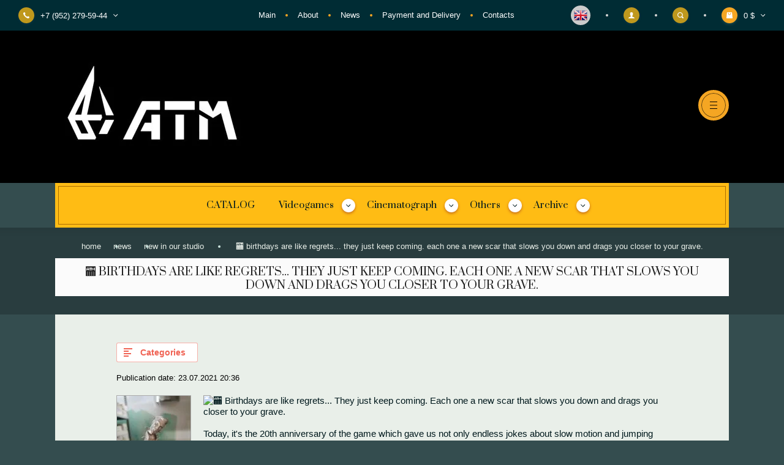

--- FILE ---
content_type: text/html; charset=utf-8
request_url: https://en.atmstudio.su/atm-news/article_post/max-payne-bd
body_size: 12347
content:
		
	
	


<!doctype html>
<html lang="en">
<head>
<meta charset="utf-8">
<meta name="robots" content="all"/>
<title>&#x1f3e7; Birthdays are like regrets... They just keep coming. Each one a new scar that slows you down and drags you closer to your grave.</title>
<!-- assets.top -->
<meta property="og:title" content="&amp;#x1f3e7; Birthdays are like regrets... They just keep coming. Each one a new scar that slows you down and drags you closer to your grave.">
<meta name="twitter:title" content="&amp;#x1f3e7; Birthdays are like regrets... They just keep coming. Each one a new scar that slows you down and drags you closer to your grave.">
<meta property="og:description" content="&amp;#x1f3e7; Birthdays are like regrets... They just keep coming. Each one a new scar that slows you down and drags you closer to your grave.">
<meta name="twitter:description" content="&amp;#x1f3e7; Birthdays are like regrets... They just keep coming. Each one a new scar that slows you down and drags you closer to your grave.">
<meta property="og:image" content="https://en.atmstudio.su/thumb/2/LrhDQitoIOyDaLK2MhvpIA/350r350/d/ub4jps_kqg.jpg">
<meta name="twitter:image" content="https://en.atmstudio.su/thumb/2/LrhDQitoIOyDaLK2MhvpIA/350r350/d/ub4jps_kqg.jpg">
<meta property="og:image:type" content="image/jpeg">
<meta property="og:image:width" content="350">
<meta property="og:image:height" content="350">
<meta property="og:type" content="website">
<meta property="og:url" content="https://en.atmstudio.su/atm-news/article_post/max-payne-bd">
<meta property="og:site_name" content="ATM studio">
<meta property="fb:admins" content="100006673123688">
<meta property="fb:pages" content="atminiatures">
<meta property="vk:app_id" content="7394167">
<meta name="twitter:card" content="summary">
<!-- /assets.top -->

<meta name="description" content="&#x1f3e7; Birthdays are like regrets... They just keep coming. Each one a new scar that slows you down and drags you closer to your grave.">
<meta name="keywords" content="&#x1f3e7; Birthdays are like regrets... They just keep coming. Each one a new scar that slows you down and drags you closer to your grave.">
<meta name="SKYPE_TOOLBAR" content="SKYPE_TOOLBAR_PARSER_COMPATIBLE">
<meta name="viewport" content="width=device-width, initial-scale=1.0, maximum-scale=1.0, user-scalable=no">
<meta name="format-detection" content="telephone=no">
<meta http-equiv="x-rim-auto-match" content="none">

<link rel="stylesheet" href="/g/templates/shop2/2.100.2/css/waslidemenu.min.css">
<link rel="stylesheet" href="/g/libs/owl-carousel/2.3.4/owl.carousel.min.css">
<link rel="stylesheet" href="/g/css/styles_articles_tpl.css">
<link rel="stylesheet" href="/g/libs/lightgallery/v1.6.8/lightgallery.min.css">

<script src="/g/libs/jquery/1.10.2/jquery.min.js"></script>
<script src="/g/templates/shop2/2.79.2/js/animit.js"></script>
<script src="/g/s3/misc/form/1.2.0/s3.form.js"></script>
<script src="/g/libs/jqueryui/1.10.3/jquery-ui.min.js" charset="utf-8"></script>
<script src="/g/libs/owl-carousel/2.3.4/owl.carousel.min.js" charset="utf-8"></script>
<script src="/g/templates/shop2/2.85.2/js/jquery.matchHeight-min.js" charset="utf-8"></script>
<script src="/g/libs/jquery-formstyler/1.7.4/jquery.formstyler.min.js" charset="utf-8"></script>
<script src="/g/libs/jquery-slick/1.9.0/slick.min.js"></script>
<script src="/g/libs/lightgallery/v1.6.8/lightgallery.min.js"></script>

<script src="/t/v3539/images/js/jquery.cookie.js"></script>
<script src="/g/s3/misc/eventable/0.0.1/s3.eventable.js"></script>
<script src="/g/s3/misc/math/0.0.1/s3.math.js"></script>
<script src="/g/s3/menu/allin/0.0.3/s3.menu.allin.js"></script>
<script src="/t/v3539/images/js/menu_top.js"></script>
<script src="/g/templates/addons/menu/waslidemenu.js"></script>

	<link rel="stylesheet" href="/g/css/styles_articles_tpl.css">

            <!-- 46b9544ffa2e5e73c3c971fe2ede35a5 -->
            <script src='/shared/s3/js/lang/en.js'></script>
            <script src='/shared/s3/js/common.min.js'></script>
        <link rel='stylesheet' type='text/css' href='/shared/s3/css/calendar.css' /><link rel='stylesheet' type='text/css' href='/shared/highslide-4.1.13/highslide.min.css'/>
<script type='text/javascript' src='/shared/highslide-4.1.13/highslide-full.packed.js'></script>
<script type='text/javascript'>
hs.graphicsDir = '/shared/highslide-4.1.13/graphics/';
hs.outlineType = null;
hs.showCredits = false;
</script>
<link rel="icon" href="/favicon.ico" type="image/x-icon">

<link rel='stylesheet' type='text/css' href='/t/images/__csspatch/2/patch.css'/>

<!--s3_require-->
<link rel="stylesheet" href="/g/basestyle/1.0.1/articles/articles.css" type="text/css"/>
<link rel="stylesheet" href="/g/basestyle/1.0.1/user/user.css" type="text/css"/>
<link rel="stylesheet" href="/g/basestyle/1.0.1/articles/articles.red.css" type="text/css"/>
<script type="text/javascript" src="/g/templates/pages/2016.1/articles/articles.js" async></script>
<link rel="stylesheet" href="/g/basestyle/1.0.1/user/user.red.css" type="text/css"/>
<script type="text/javascript" src="/g/basestyle/1.0.1/user/user.js"></script>
<!--/s3_require-->
			
		
		
		
			<link rel="stylesheet" type="text/css" href="/g/shop2v2/default/css/theme.less.css">		
			<script type="text/javascript" src="/g/printme.js"></script>
		<script type="text/javascript" src="/g/shop2v2/default/js/tpl.js"></script>
		<script type="text/javascript" src="/g/shop2v2/default/js/baron.min.js"></script>
		
			<script type="text/javascript" src="/g/shop2v2/default/js/shop2.2.js"></script>
		
	<script type="text/javascript">shop2.init({"productRefs": null,"apiHash": {"getSearchMatches":"bffa770e7750587477e89c55a2a4c75a","getFolderCustomFields":"e6f584dc5d7de443a27f85f64f9be790","getProductListItem":"d92cdec80b1c54a3cf8729bc167f058b","cartAddItem":"698569c60f8a0ef880e55416e7d4b997","cartRemoveItem":"5b162f6b17ee7c0e02b456d5a8688929","cartUpdate":"bc0984b0ee5917e76090119804a01496","cartRemoveCoupon":"1b93e1be26c0d9114f31225166270ab3","cartAddCoupon":"e7e8819fba98ceee3d6682bb85ad39f8","deliveryCalc":"686f423d3bf40ac816302ad16936cb13","printOrder":"34a3b09457c162f955f1e46814bd2c93","cancelOrder":"a7574d2e9cbff7b6e933e74d199b0691","cancelOrderNotify":"a56323a55e9741e0ec391c7a39110ecf","repeatOrder":"5f1fa881491a418f54d3cf314a366679","paymentMethods":"6d70c3295713564e5ee8bdfa9081f052","compare":"58a4f84ec1ae0d706b95418ce45fe99a","getPromoProducts":"9869f0c89ad1282840e528c10a28f745"},"hash": null,"verId": 2576268,"mode": "view","step": "","uri": "/atm-shop","IMAGES_DIR": "/d/","my": {"new_alias":"new","special_alias":"sale","buy_alias":"Add to cart","show_sections":true,"light_version":true,"enable_styler":true,"show_product_unit":true,"hide_in_search":["text","vendors","special"]},"shop2_cart_order_payments": 5,"cf_margin_price_enabled": 0,"maps_yandex_key":"","maps_google_key":""});</script>
<style type="text/css">.product-item-thumb {width: 440px;}.product-item-thumb .product-image, .product-item-simple .product-image {height: 293px;width: 440px;}.product-item-thumb .product-amount .amount-title {width: 344px;}.product-item-thumb .product-price {width: 390px;}.shop2-product .product-side-l {width: 450px;}.shop2-product .product-image {height: 410px;width: 450px;}.shop2-product .product-thumbnails li {width: 140px;height: 140px;}</style>

<script type="text/javascript">!function(){var t=document.createElement("script");t.type="text/javascript",t.async=!0,t.src='https://vk.com/js/api/openapi.js?169',t.onload=function(){VK.Retargeting.Init("VK-RTRG-1473354-9KRuI"),VK.Retargeting.Hit()},document.head.appendChild(t)}();</script><noscript><img src="https://vk.com/rtrg?p=VK-RTRG-1473354-9KRuI" style="position:fixed; left:-999px;" alt=""/></noscript>

<script src="/t/v3539/images/js/main_local.js"></script> 

    <link rel="stylesheet" href="/t/v3539/images/theme6/theme.scss.css">

<script src="/t/v3539/images/js/site.addons.js"></script> 

<link rel="stylesheet" href="/t/v3539/images/designblock.scss.css">
<link rel="stylesheet" href="/t/v3539/images/css/site.addons.scss.css">
<!--[if lt IE 10]>
<script src="/g/libs/ie9-svg-gradient/0.0.1/ie9-svg-gradient.min.js"></script>
<script src="/g/libs/jquery-placeholder/2.0.7/jquery.placeholder.min.js"></script>
<script src="/g/libs/jquery-textshadow/0.0.1/jquery.textshadow.min.js"></script>
<script src="/g/s3/misc/ie/0.0.1/ie.js"></script>
<![endif]-->
<!--[if lt IE 9]>
<script src="/g/libs/html5shiv/html5.js"></script>
<![endif]-->
<link rel="stylesheet" href="/t/v3539/images/site.addons.css" />
<link rel="stylesheet" href="/t/v3539/images/css/addon_style.scss.css">
<script src="/t/v3539/images/js/mcore.js"></script>
</head>
<body>
	<div class="panel">
		<div class="close"></div>
			</div>
		<div class="site-wrapper">
		<header role="banner" class="header">
			<div class="header_top">
				<div class="header_top_l">
										<div class="contacts" data-popup-block>
						<div class="contacts_title" data-popup-title>
							<div class="contacts_title_text">+7 (952) 279-59-44</div>
							<div class="contacts_title_arrow"><svg width="8" height="5" viewBox="0 0 8 5"><defs><path id="eyg4a" d="M184.66 25.95L181.7 23l-.71.7 3.66 3.66 3.65-3.65-.7-.71z"/></defs><g><g transform="translate(-181 -23)"><use xlink:href="#eyg4a"/></g></g></svg></div>
						</div>
						<div class="contacts_body">
														<div class="phone">
																<div><a href="tel:+7 (952) 279-59-44">+7 (952) 279-59-44</a></div>
															</div>
														
														<div class="address">Russia, Saint Petersburg</div>
														
														<div class="email"><a href="mailto:admin@atmstudio.su">admin@atmstudio.su</a></div>
													</div>
					</div>
									</div>
				
								<div class="header_top_c">
					<ul class="clear-list site_menu desktop"><li><a href="/" >Main</a></li><li><a href="/atm-about" >About</a><ul class="level-2"><li><a href="/atm-reviews" >Reviews</a></li><li><a href="/atm-contact" >Contact us</a></li></ul></li><li class="opened active"><a href="/atm-news" >News</a></li><li><a href="/payment-and-delivery" >Payment and Delivery</a></li><li><a href="/contacts-and-distributors" >Contacts</a></li></ul>				</div>
								
				<div class="header_top_r">
										<div class="header__lang-wrap">
																				<span class="header__lang toggle"><img src="/thumb/2/lKMRum96ZJN1NbQKTsHPNQ/32r/d/en2.png" alt="EN" /></span>
							<div class="header__lang-body toggle_body"><div>
																											<a class="header__lang-item" href="https://atmstudio.su/"><img src="/thumb/2/HOmlCk-Q0gmuJUIriUMmdQ/32r/d/ru2.png" alt="RU" /></a>
																			</div></div>
					</div>
										<div class="cabinet" data-popup-block>
						<div class="cabinet_title" data-popup-title><svg width="10" height="10" viewBox="0 0 10 10"><defs><path id="gifba" d="M1636.3 26.93c-.04-.4-.03-.68-.03-1.04.2-.1.54-.7.6-1.2.15-.01.39-.15.46-.7.04-.29-.11-.45-.2-.5.24-.7.75-2.84-.95-3.06-.17-.28-.62-.43-1.2-.43-2.33.04-2.62 1.65-2.1 3.49-.1.05-.25.21-.2.5.06.55.3.69.45.7.06.5.42 1.1.6 1.2 0 .36.02.64-.01 1.04-.47 1.16-3.58.83-3.72 3.07h10c-.14-2.24-3.24-1.91-3.7-3.07z"/></defs><g><g transform="translate(-1630 -20)"><use fill="#fff" xlink:href="#gifba"/></g></g></svg></div>
						<div class="cabinet_body">
								<form method="post" action="/registraciya">
		<input type="hidden" name="mode" value="login" />
		<div class="row">
			<div class="row_title">
				<span>Login</span>
				<a href="/registraciya/register">Registration</a>
			</div>
			<div class="row_body">
				<input type="text" name="login" id="login" tabindex="1" value="" />
			</div>
		</div>
		<div class="row">
			<div class="row_title">
				<span>Password</span>
				<a href="/registraciya/forgot_password">Forgot your password?</a>
			</div>
			<div class="row_body">
				<input type="password" name="password" id="password" tabindex="2" value="" />
			</div>
		</div>
		<div class="row row_button">
			<button type="submit" class="shop2-btn" tabindex="3">Log in</button>
		</div>

						<div class="g-auth__row g-auth__social-min">
						



				
						<div class="g-form-field__title"><b>Also you can Log in through:</b></div>
			<div class="g-social">
																												<div class="g-social__row">
								<a href="/users/hauth/start/vkontakte?return_url=/atm-news/article_post/max-payne-bd" class="g-social__item g-social__item--vk-large" rel="nofollow">Vkontakte</a>
							</div>
																
			</div>
			
		
	
			<div class="g-auth__personal-note">
									
			
			 

												I express <a href="/registraciya?mode=agreement" target="_blank">consent to the transfer and processing of personal data</a> in accordance with the <a href="/registraciya?mode=policy" target="_blank">privacy policy</a>
				
					</div>
			</div>
			<re-captcha data-captcha="recaptcha"
     data-name="captcha"
     data-sitekey="6LfLhZ0UAAAAAEB4sGlu_2uKR2xqUQpOMdxygQnA"
     data-lang="en"
     data-rsize="invisible"
     data-type="image"
     data-theme="light"></re-captcha></form>
						</div>
					</div>
					<div class="search" data-popup-block>
						<div class="search_title" data-popup-title><svg width="10" height="10" viewBox="0 0 10 10"><defs><path id="nsr8a" d="M1714.38 21.25a3.13 3.13 0 1 0 0 6.26 3.13 3.13 0 0 0 0-6.26zm5.34 8.47a.94.94 0 0 1-1.32 0l-1.66-1.65a4.38 4.38 0 1 1 1.33-1.33l1.65 1.66c.37.36.37.96 0 1.32z"/></defs><g><g transform="translate(-1710 -20)"><use fill="#fff" xlink:href="#nsr8a"/></g></g></svg></div>
						<div class="search_body">
							<form class="site_search" method="get" action="/atm-shop/search" enctype="multipart/form-data">
								<input name="search_text" value="" type="text" placeholder="Site search"/>
								<input type="submit" value="" />
							<re-captcha data-captcha="recaptcha"
     data-name="captcha"
     data-sitekey="6LfLhZ0UAAAAAEB4sGlu_2uKR2xqUQpOMdxygQnA"
     data-lang="en"
     data-rsize="invisible"
     data-type="image"
     data-theme="light"></re-captcha></form>
							
	

<form action="/atm-shop/search" enctype="multipart/form-data" class="qwe shop_search" data-styler>
	<input type="hidden" name="sort_by" value=""/>
	
			<div class="row range">
			<div class="row_title">Price ($):</div>
			<div class="row_body">
				<label><input name="s[price][min]" type="text" size="5" class="small" value="" placeholder="from" /></label>
				<label><input name="s[price][max]" type="text" size="5" class="small" value="" placeholder="to" /></label>
			</div>
		</div>
	
			<div class="row">
			<div class="row_title">Name:</div>
			<div class="row_body">
				<input type="text" name="s[name]" size="20" id="shop2-name" value="" />
			</div>
		</div>
	
			<div class="row">
			<div class="row_title">Article:</div>
			<div class="row_body">
				<input type="text" name="s[article]" id="shop2-article" value="" />
			</div>
		</div>
	
	
	
			<div class="row">
			<div class="row_title">Select a category:</div>
			<div class="row_body">
				<select name="s[folder_id]" id="s[folder_id]">
					<option value="">All</option>
																													<option value="96865651" >
								 CATALOG
							</option>
																								<option value="838076661" >
								 Videogames
							</option>
																								<option value="838077061" >
								&raquo; Apex Legends
							</option>
																								<option value="575695309" >
								&raquo; BioShock
							</option>
																								<option value="142870908" >
								&raquo; Brutal Legend
							</option>
																								<option value="51104716" >
								&raquo; Cronos: The New Dawn
							</option>
																								<option value="838077861" >
								&raquo; Dead Space
							</option>
																								<option value="32435451" >
								&raquo; DOOM
							</option>
																								<option value="671448313" >
								&raquo; DOOM The Dark Ages
							</option>
																								<option value="132841505" >
								&raquo; Dungeon Keeper
							</option>
																								<option value="13932116" >
								&raquo; Half Life
							</option>
																								<option value="1568913" >
								&raquo; Hollow Knight
							</option>
																								<option value="959770051" >
								&raquo; Mortal Kombat
							</option>
																								<option value="98111851" >
								&raquo; Remedy Entertainment
							</option>
																								<option value="282281651" >
								&raquo; Resident Evil
							</option>
																								<option value="838077261" >
								&raquo; StarCraft
							</option>
																								<option value="416860309" >
								&raquo; Super Mario
							</option>
																								<option value="605233851" >
								&raquo; World of Tanks
							</option>
																								<option value="838077461" >
								&raquo; World of Warcraft
							</option>
																								<option value="96865851" >
								 Cinematograph
							</option>
																								<option value="49206451" >
								&raquo; Bravest Warriors
							</option>
																								<option value="49205851" >
								&raquo; Star Wars
							</option>
																								<option value="920783651" >
								&raquo; TRON
							</option>
																								<option value="838077661" >
								 Others
							</option>
																								<option value="53935451" >
								&raquo; SCP Foundation
							</option>
																								<option value="854412913" >
								 Archive
							</option>
																								<option value="854413113" >
								&raquo; Videogames
							</option>
																								<option value="899474513" >
								&raquo;&raquo; Apex Legends
							</option>
																								<option value="3952105" >
								&raquo;&raquo; Bleeding Edge
							</option>
																								<option value="899474913" >
								&raquo;&raquo; Dead Space
							</option>
																								<option value="802896851" >
								&raquo;&raquo; Destiny
							</option>
																								<option value="709661451" >
								&raquo;&raquo; Diablo
							</option>
																								<option value="61037116" >
								&raquo;&raquo; DOOM
							</option>
																								<option value="124188851" >
								&raquo;&raquo; Everlasting Summer
							</option>
																								<option value="876310913" >
								&raquo;&raquo; Mass Effect
							</option>
																								<option value="191161251" >
								&raquo;&raquo; Panzer Dragoon
							</option>
																								<option value="59691716" >
								&raquo;&raquo; Remedy Entertainment
							</option>
																								<option value="236745706" >
								&raquo;&raquo; Silent Hill
							</option>
																								<option value="899474713" >
								&raquo;&raquo; StarCraft
							</option>
																								<option value="31160109" >
								&raquo;&raquo; Super Meat Boy
							</option>
																								<option value="49205651" >
								&raquo;&raquo; Valve
							</option>
																								<option value="838076861" >
								&raquo; Comics
							</option>
																								<option value="96866051" >
								&raquo;&raquo; Dark Horse
							</option>
																								<option value="96866451" >
								&raquo;&raquo; Marvel
							</option>
																								<option value="117250651" >
								&raquo;&raquo; Image comics
							</option>
																								<option value="876056113" >
								&raquo; Cinematograph
							</option>
																								<option value="321860113" >
								&raquo;&raquo; Cyberrusia
							</option>
																								<option value="31697307" >
								&raquo;&raquo; Starship Troopers
							</option>
																								<option value="312137909" >
								&raquo;&raquo; The Lord of The Rings
							</option>
															</select>
			</div>
		</div>
		
		<div id="shop2_search_custom_fields"></div>
		
		<div id="shop2_search_global_fields">
		
								</div>
		
	
		
			<div class="row">
			<div class="row_title">Results per page:</div>
			<div class="row_body">
				<select name="s[products_per_page]">
																						<option value="5">5</option>
																	<option value="20">20</option>
																	<option value="35">35</option>
																	<option value="50">50</option>
																	<option value="65">65</option>
																	<option value="80">80</option>
																	<option value="95">95</option>
									</select>
			</div>
		</div>
	
	<div class="row row_button">
		<button type="submit" class="shop2-btn">Search</button>
	</div>
<re-captcha data-captcha="recaptcha"
     data-name="captcha"
     data-sitekey="6LfLhZ0UAAAAAEB4sGlu_2uKR2xqUQpOMdxygQnA"
     data-lang="en"
     data-rsize="invisible"
     data-type="image"
     data-theme="light"></re-captcha></form>						</div>
					</div>
					<div id="shop2-cart-preview" data-popup-block>
	<div class="cart_preview_title" data-popup-title>
		<div class="cart_preview_title_sum">0 $</div>
		<div class="cart_preview_title_arr"><svg width="8" height="5" viewBox="0 0 8 5"><defs><path id="eyg4a" d="M184.66 25.95L181.7 23l-.71.7 3.66 3.66 3.65-3.65-.7-.71z"/></defs><g><g transform="translate(-181 -23)"><use xlink:href="#eyg4a"/></g></g></svg></div>
	</div>
	<div class="cart_preview_body"></div>
</div>				</div>
			</div>
						<div class="header_mid">
				<div class="width-wrap">
										<div class="company">
												<div class="company_logo">
															<a href="https://en.atmstudio.su">
									<img src="/thumb/2/KBtFCAaJMAZ5-kYaeEAEeA/500r150/d/atm.jpg" alt="">
								</a>
													</div>
																							</div>
															<div class="menu_toggle" data-burger>&nbsp;</div>
									</div>
			</div>
						<div class="header_bot">
				<div class="width-wrap">
					<ul class="site_categories clear-list desktop">
																																																										<li ><a href="/atm-shop?mode=folder&amp;folder_id=96865651"><span>CATALOG</span></a>
																																																														</li>
																																												<li   class="has sublevel" ><a href="/atm-shop?mode=folder&amp;folder_id=838076661"><span>Videogames</span></a>
																																																														<ul class="clear-list">
											<li class="parent"><a href="/atm-shop?mode=folder&amp;folder_id=838076661">Videogames</a></li>
																																		<li ><a href="/atm-shop?mode=folder&amp;folder_id=838077061"><span>Apex Legends</span></a>
																																																														</li>
																																												<li ><a href="/atm-shop?mode=folder&amp;folder_id=575695309"><span>BioShock</span></a>
																																																														</li>
																																												<li ><a href="/atm-shop?mode=folder&amp;folder_id=142870908"><span>Brutal Legend</span></a>
																																																														</li>
																																												<li ><a href="/atm-shop?mode=folder&amp;folder_id=51104716"><span>Cronos: The New Dawn</span></a>
																																																														</li>
																																												<li ><a href="/atm-shop?mode=folder&amp;folder_id=838077861"><span>Dead Space</span></a>
																																																														</li>
																																												<li ><a href="/atm-shop?mode=folder&amp;folder_id=32435451"><span>DOOM</span></a>
																																																														</li>
																																												<li ><a href="/atm-shop?mode=folder&amp;folder_id=671448313"><span>DOOM The Dark Ages</span></a>
																																																														</li>
																																												<li ><a href="/atm-shop?mode=folder&amp;folder_id=132841505"><span>Dungeon Keeper</span></a>
																																																														</li>
																																												<li ><a href="/atm-shop?mode=folder&amp;folder_id=13932116"><span>Half Life</span></a>
																																																														</li>
																																												<li ><a href="/atm-shop?mode=folder&amp;folder_id=1568913"><span>Hollow Knight</span></a>
																																																														</li>
																																												<li ><a href="/atm-shop?mode=folder&amp;folder_id=959770051"><span>Mortal Kombat</span></a>
																																																														</li>
																																												<li ><a href="/atm-shop?mode=folder&amp;folder_id=98111851"><span>Remedy Entertainment</span></a>
																																																														</li>
																																												<li ><a href="/atm-shop?mode=folder&amp;folder_id=282281651"><span>Resident Evil</span></a>
																																																														</li>
																																												<li ><a href="/atm-shop?mode=folder&amp;folder_id=838077261"><span>StarCraft</span></a>
																																																														</li>
																																												<li ><a href="/atm-shop?mode=folder&amp;folder_id=416860309"><span>Super Mario</span></a>
																																																														</li>
																																												<li ><a href="/atm-shop?mode=folder&amp;folder_id=605233851"><span>World of Tanks</span></a>
																																																														</li>
																																												<li ><a href="/atm-shop?mode=folder&amp;folder_id=838077461"><span>World of Warcraft</span></a>
																																																														</li>
																				</ul></li>
																																												<li   class="has sublevel" ><a href="/atm-shop?mode=folder&amp;folder_id=96865851"><span>Cinematograph</span></a>
																																																														<ul class="clear-list">
											<li class="parent"><a href="/atm-shop?mode=folder&amp;folder_id=96865851">Cinematograph</a></li>
																																		<li ><a href="/atm-shop?mode=folder&amp;folder_id=49206451"><span>Bravest Warriors</span></a>
																																																														</li>
																																												<li ><a href="/atm-shop?mode=folder&amp;folder_id=49205851"><span>Star Wars</span></a>
																																																														</li>
																																												<li ><a href="/atm-shop?mode=folder&amp;folder_id=920783651"><span>TRON</span></a>
																																																														</li>
																				</ul></li>
																																												<li   class="has sublevel" ><a href="/atm-shop?mode=folder&amp;folder_id=838077661"><span>Others</span></a>
																																																														<ul class="clear-list">
											<li class="parent"><a href="/atm-shop?mode=folder&amp;folder_id=838077661">Others</a></li>
																																		<li ><a href="/atm-shop?mode=folder&amp;folder_id=53935451"><span>SCP Foundation</span></a>
																																																														</li>
																				</ul></li>
																																												<li   class="has sublevel" ><a href="/atm-shop?mode=folder&amp;folder_id=854412913"><span>Archive</span></a>
																																																														<ul class="clear-list">
											<li class="parent"><a href="/atm-shop?mode=folder&amp;folder_id=854412913">Archive</a></li>
																																		<li   class="has sublevel" ><a href="/atm-shop?mode=folder&amp;folder_id=854413113"><span>Videogames</span></a>
																																																														<ul class="clear-list">
											<li class="parent"><a href="/atm-shop?mode=folder&amp;folder_id=854413113">Videogames</a></li>
																																		<li ><a href="/atm-shop?mode=folder&amp;folder_id=899474513"><span>Apex Legends</span></a>
																																																														</li>
																																												<li ><a href="/atm-shop?mode=folder&amp;folder_id=3952105"><span>Bleeding Edge</span></a>
																																																														</li>
																																												<li ><a href="/atm-shop?mode=folder&amp;folder_id=899474913"><span>Dead Space</span></a>
																																																														</li>
																																												<li ><a href="/atm-shop?mode=folder&amp;folder_id=802896851"><span>Destiny</span></a>
																																																														</li>
																																												<li ><a href="/atm-shop?mode=folder&amp;folder_id=709661451"><span>Diablo</span></a>
																																																														</li>
																																												<li ><a href="/atm-shop?mode=folder&amp;folder_id=61037116"><span>DOOM</span></a>
																																																														</li>
																																												<li ><a href="/atm-shop?mode=folder&amp;folder_id=124188851"><span>Everlasting Summer</span></a>
																																																														</li>
																																												<li ><a href="/atm-shop?mode=folder&amp;folder_id=876310913"><span>Mass Effect</span></a>
																																																														</li>
																																												<li ><a href="/atm-shop?mode=folder&amp;folder_id=191161251"><span>Panzer Dragoon</span></a>
																																																														</li>
																																												<li ><a href="/atm-shop?mode=folder&amp;folder_id=59691716"><span>Remedy Entertainment</span></a>
																																																														</li>
																																												<li ><a href="/atm-shop?mode=folder&amp;folder_id=236745706"><span>Silent Hill</span></a>
																																																														</li>
																																												<li ><a href="/atm-shop?mode=folder&amp;folder_id=899474713"><span>StarCraft</span></a>
																																																														</li>
																																												<li ><a href="/atm-shop?mode=folder&amp;folder_id=31160109"><span>Super Meat Boy</span></a>
																																																														</li>
																																												<li ><a href="/atm-shop?mode=folder&amp;folder_id=49205651"><span>Valve</span></a>
																																																														</li>
																				</ul></li>
																																												<li   class="has sublevel" ><a href="/atm-shop?mode=folder&amp;folder_id=838076861"><span>Comics</span></a>
																																																														<ul class="clear-list">
											<li class="parent"><a href="/atm-shop?mode=folder&amp;folder_id=838076861">Comics</a></li>
																																		<li ><a href="/atm-shop?mode=folder&amp;folder_id=96866051"><span>Dark Horse</span></a>
																																																														</li>
																																												<li ><a href="/atm-shop?mode=folder&amp;folder_id=96866451"><span>Marvel</span></a>
																																																														</li>
																																												<li ><a href="/atm-shop?mode=folder&amp;folder_id=117250651"><span>Image comics</span></a>
																																																														</li>
																				</ul></li>
																																												<li   class="has sublevel" ><a href="/atm-shop?mode=folder&amp;folder_id=876056113"><span>Cinematograph</span></a>
																																																														<ul class="clear-list">
											<li class="parent"><a href="/atm-shop?mode=folder&amp;folder_id=876056113">Cinematograph</a></li>
																																		<li ><a href="/atm-shop?mode=folder&amp;folder_id=321860113"><span>Cyberrusia</span></a>
																																																														</li>
																																												<li ><a href="/atm-shop?mode=folder&amp;folder_id=31697307"><span>Starship Troopers</span></a>
																																																														</li>
																																												<li ><a href="/atm-shop?mode=folder&amp;folder_id=312137909"><span>The Lord of The Rings</span></a>
																																		</li></ul>
													</li></ul>
													</li></ul>
											
				</div>
				









	

<nav class="section-menu js-addon-block-menu desktop">
	<div class="section-menu-scroll js-addon-block-menu-scroll">
					<ul class="section-menu__list js-addon-block-menu__list"><li><a href="/catalog" ><span>CATALOG</span></a></li><li class="section-menu__list-has js-addon-block-menu__list-has"><a href="/videogames" ><span>Videogames</span></a><ul class="level-2"><li><a href="/apex-legends" ><span>Apex Legends</span></a></li><li><a href="/atm-shop/folder/bioshock" ><span>BioShock</span></a></li><li><a href="/brutal-legend" ><span>Brutal Legend</span></a></li><li><a href="/cronos-the-new-dawn" ><span>Cronos: The New Dawn</span></a></li><li><a href="/deadspace" ><span>Dead Space</span></a></li><li><a href="/doom" ><span>DOOM</span></a></li><li><a href="/doom-the-dark-ages" ><span>DOOM The Dark Ages</span></a></li><li><a href="/atm-magazin/folder/dungeon-keeper" ><span>Dungeon Keeper</span></a></li><li><a href="/atm-shop/half-life" ><span>Half Life</span></a></li><li><a href="/hollow-knight" ><span>Hollow Knight</span></a></li><li><a href="/mortal-kombat" ><span>Mortal Kombat</span></a></li><li><a href="/remedy-entertainment" ><span>Remedy Entertainment</span></a></li><li><a href="/resident-evil" ><span>Resident Evil</span></a></li><li><a href="/starcraft" ><span>StarCraft</span></a></li><li><a href="/super-mario" ><span>Super Mario</span></a></li><li><a href="/world-of-tanks" ><span>World of Tanks</span></a></li><li><a href="/world-of-warcraft" ><span>World of Warcraft</span></a></li></ul></li><li class="section-menu__list-has js-addon-block-menu__list-has"><a href="/cinematograph" ><span>Cinematograph</span></a><ul class="level-2"><li><a href="/bravest-warriors" ><span>Bravest Warriors</span></a></li><li><a href="/starwars" ><span>Star Wars</span></a></li><li><a href="/tron" ><span>TRON</span></a></li></ul></li><li class="section-menu__list-has js-addon-block-menu__list-has"><a href="/others" ><span>Others</span></a><ul class="level-2"><li><a href="/scp-foundation" ><span>SCP Foundation</span></a></li></ul></li><li class="section-menu__list-has js-addon-block-menu__list-has"><a href="/atm-shop/archive" ><span>Archive</span></a><ul class="level-2"><li class="section-menu__list-has js-addon-block-menu__list-has"><a href="/atm-shop/archive/videogames" ><span>Videogames</span></a><ul class="level-3"><li><a href="/archive/apex-legends" ><span>Apex Legends</span></a></li><li><a href="/atm-magazin/folder/bleeding-edge" ><span>Bleeding Edge</span></a></li><li><a href="/archive/dead-space" ><span>Dead Space</span></a></li><li><a href="/destiny" ><span>Destiny</span></a></li><li><a href="/diablo" ><span>Diablo</span></a></li><li><a href="/atm-shop/folder/doom" ><span>DOOM</span></a></li><li><a href="/everlastingsummer" ><span>Everlasting Summer</span></a></li><li><a href="/archive/mass-effect" ><span>Mass Effect</span></a></li><li><a href="/panzerdragoon" ><span>Panzer Dragoon</span></a></li><li><a href="/archive/remedy-entertainment" ><span>Remedy Entertainment</span></a></li><li><a href="/silent-hill" ><span>Silent Hill</span></a></li><li><a href="/archive/starcraft" ><span>StarCraft</span></a></li><li><a href="/super-meat-boy" ><span>Super Meat Boy</span></a></li><li><a href="/valve" ><span>Valve</span></a></li></ul></li><li class="section-menu__list-has js-addon-block-menu__list-has"><a href="/comics" ><span>Comics</span></a><ul class="level-3"><li><a href="/comics/darkhorse" ><span>Dark Horse</span></a></li><li><a href="/comics/marvel" ><span>Marvel</span></a></li><li><a href="/comics/image" ><span>Image comics</span></a></li></ul></li><li class="section-menu__list-has js-addon-block-menu__list-has"><a href="/archive/cinematograph" ><span>Cinematograph</span></a><ul class="level-3"><li><a href="/atm-shop/folder/cyberrusia" ><span>Cyberrusia</span></a></li><li><a href="/starship-troopers" ><span>Starship Troopers</span></a></li><li><a href="/atm-shop/the-lord-of-the-rings" ><span>The Lord of The Rings</span></a></li></ul></li></ul></li></ul>	
	</div>
</nav>

<div class="addon-block-menu-mobile js">
	<button class="addon-block-menu-mobile__open"></button>
	<nav class="section-menu js-addon-block-menu-mobile">
		<div class="section-menu-panel">
			<button class="addon-block-menu-mobile__close"></button>
			<div class="section-menu-scroll js-addon-block-menu-scroll">
				<div class="js-addon-block-menu--init">

				</div>
			</div>
		</div>
	</nav>
</div>			</div>
			
		</header>
		
				
		<div class="h1-wrap">
			
<div class="site-path" data-url="/atm-news"><a href="/"><span>Home</span></a>&nbsp;<a href="/atm-news"><span>News</span></a>&nbsp;<a href="/news/folder/news"><span>New in our studio</span></a>&nbsp;<span>&#x1f3e7; Birthdays are like regrets... They just keep coming. Each one a new scar that slows you down and drags you closer to your grave.</span></div>			<div class=" no-arrow">
				<h1>&#x1f3e7; Birthdays are like regrets... They just keep coming. Each one a new scar that slows you down and drags you closer to your grave.</h1>
							</div>
		</div>

		<div class="site_container">
			<main role="main" class="site_main" >
				<div class="site_main_inner">
					
										

<link rel="stylesheet" href="/g/libs/jquery-popover/0.0.3/jquery.popover.css">


<div class="g-page g-page-article g-page-article--main">
	<div class="g-top-panel g-top-panel--relative">
		
	<div class="g-categories">
		<a href="#" class="g-categories__button">Categories</a>
		<div class="g-categories__dropdown">
			<ul class="g-menu-2 g-menu-2--level-1"><li class="g-menu-2__item g-menu-2__item--level-1"><a href="/news/folder/news" class="g-menu-2__link g-menu-2__link--level-1"><span class="g-menu-2__count">100</span>New in our studio</a></li><li class="g-menu-2__item g-menu-2__item--level-1"><a href="/news/folder/pre-orders" class="g-menu-2__link g-menu-2__link--level-1"><span class="g-menu-2__count">5</span>Pre-orders</a></li><li class="g-menu-2__item g-menu-2__item--level-1"><a href="/news/folder/release" class="g-menu-2__link g-menu-2__link--level-1"><span class="g-menu-2__count">55</span>Release</a></li><li class="g-menu-2__item g-menu-2__item--level-1"><a href="/news/folder/video" class="g-menu-2__link g-menu-2__link--level-1"><span class="g-menu-2__count">18</span>Video</a></li><li class="g-menu-2__item g-menu-2__item--level-1"><a href="/atm-news/folder/new-in-our-studio" class="g-menu-2__link g-menu-2__link--level-1"><span class="g-menu-2__count">53</span>News</a></li></ul>
		</div>
	</div>
	</div>
	
	<style>
		
			.g-menu-2__link{display: block;}
			@media (max-width: 380px){
				.g-article--simple-view .g-article__image{float: none;margin-right: auto;margin-left: auto;text-align: center;}
			}
		
	</style>

	
				
			<style>
				
				
					.g-comment__form{max-width: 600px;}
					.g-rating-edit{max-width: 115px;}
				
					.g-form-field__hint--popup{position: relative;top: auto; left: 0; margin: 10px 0 0;max-width: 100%;white-space: normal;}
					.g-form-field__hint--popup:before{
						top: -6px;
						left: 10px;
						transform: rotate(45deg);
					}
					.g-page-article__text,.g-page-article__date{color: inherit;}
				
			</style>

			<div class="g-page-article">
	<div class="g-page-article__top-panel">

				
		
		<div class="g-page-article__date">Publication date: 23.07.2021 20:36</div>

				 
		       	</div>

			<div class="g-page-article__image">
			<a class="highslide" href="/d/ub4jps_kqg.jpg" onclick="return hs.expand(this);">
				<img src="/thumb/2/wda75XvZhCQUfe3o7SSZyQ/180r160/d/ub4jps_kqg.jpg" alt="&#x1f3e7; Birthdays are like regrets... They just keep coming. Each one a new scar that slows you down and drags you closer to your grave." title="&#x1f3e7; Birthdays are like regrets... They just keep coming. Each one a new scar that slows you down and drags you closer to your grave.">
			</a>
		</div>
	
	<div class="g-page-article__text">
		<p><img alt="&#x1f3e7;" src="https://vk.com/emoji/e/f09f8fa7.png" />&nbsp;Birthdays are like regrets... They just keep coming. Each one a new scar that slows you down and drags you closer to your grave.<br />
<br />
Today, it&#39;s the 20th anniversary of the game which gave us not only endless jokes about slow motion and jumping from around the corner but also a real atmosphere, well, a feeling of sorrow and the sweetness of revenge.<br />
20 years celebrates the first part of the legendary Remedy Entertainment game - Max Payne!&nbsp;<img alt="&#x1f52b;" src="https://vk.com/emoji/e/f09f94ab.png" /><img alt="&#x1f928;" src="https://vk.com/emoji/e/f09fa4a8.png" /><img alt="&#x1f52b;" src="https://vk.com/emoji/e/f09f94ab.png" /><br />
<br />
We, unfortunately, have not yet had time for the significant date, but we are not far from the end! Here are a few Maxes cast, very soon we will start processing, collecting, blackening and delighting you with miniatures!<br />
<br />
Happy Birthday to Classics! And with the end of the working week! Have a nice weekend, get some rest and get revenge on them all next week...</p>

<p><img alt="9m7ciLFeSAU" src="/d/9m7cilfesau.jpg" style="border-width:0" title="" /> <img alt="3FtpM9hl5Co" src="/d/3ftpm9hl5co.jpg" style="border-width:0" title="" /> <img alt="BTiG3KW4aG4" src="/d/btig3kw4ag4.jpg" style="border-width:0" title="" /><br />
<br />
#ATM_REMEDY #REMEDY #MAXPAYNE&nbsp;#SAMLAKE&nbsp;#BULLETTIME</p>
	</div>

	<div class="g-clear"></div>

	
		
			<div id="g-page-article__comment-list" class="sg-page-article__comment-list">
			<div class="g-header g-header--h2">Comments</div>
														<p>No comments yet</p>


						<div class="g-notice ">
	Please log in to leave a comment.
</div>						


<div class="g-auth-page-block-wr">
		<div class="g-auth-page-block">
		<div class="g-auth-page-block__sideleft">
			<form action="/registraciya/login?return_url=%2Fatm-news%2Farticle_post%2Fmax-payne-bd" method="post">
													<div class="g-form-field g-auth__row">
						<div class="g-form-field__title">
							<label for="login">
								E-mail:
							</label>
						</div>
						<input required class="g-form-control-text" name="login" id="login" placeholder="sample@domain.ru" type="text" value="">
					</div>
					<div class="g-form-field g-auth__row">
						<div class="g-form-field__title">
							<label for="password">Password:</label>
							<div class="g-auth__fogot-password-w">
								<a href="/registraciya/forgot_password" class="g-auth__fogot-password">Forgot password?</a>
							</div>
						</div>
						<input required class="g-form-control-text" type="password" name="password" id="password" placeholder="**********">
					</div>
					<div class="g-auth__right-container">
						<a href="/registraciya/register" class="g-button g-button--invert">Registration</a>
					</div>
					<div class="g-auth__left-container" style="padding: 0;">
						<button style='width:95%' type="submit" class="g-button">Log in</button>
					</div>
							<re-captcha data-captcha="recaptcha"
     data-name="captcha"
     data-sitekey="6LfLhZ0UAAAAAEB4sGlu_2uKR2xqUQpOMdxygQnA"
     data-lang="en"
     data-rsize="invisible"
     data-type="image"
     data-theme="light"></re-captcha></form>
		</div>
		<div class="g-auth-page-block__sideright">
							
				<div class="g-auth__row" style='margin:0'>
											



				
						<div class="g-form-field__title"><b>Also you can Log in through:</b></div>
			<div class="g-social">
																												<div class="g-social__row">
								<a href="/users/hauth/start/vkontakte?return_url=/atm-news/article_post/max-payne-bd" class="g-social__item g-social__item--vk-large" rel="nofollow">Vkontakte</a>
							</div>
																
			</div>
			
		
	
			<div class="g-auth__personal-note">
									
			
			 

												I express <a href="/registraciya?mode=agreement" target="_blank">consent to the transfer and processing of personal data</a> in accordance with the <a href="/registraciya?mode=policy" target="_blank">privacy policy</a>
				
					</div>
										</div>
				
				
									</div>
								</div>
</div>
				
		</div>
	</div>
		
	</div>

</div>
			</main>
			
						
						
						<div class="title_blocks_bottom">
									<ul class="clear-list site_menu_bot"><li><a href="/" >Main</a></li><li><a href="/atm-about" >About</a><ul class="level-2"><li><a href="/atm-reviews" >Reviews</a></li><li><a href="/atm-contact" >Contact us</a></li></ul></li><li class="opened active"><a href="/atm-news" >News</a></li><li><a href="/payment-and-delivery" >Payment and Delivery</a></li><li><a href="/contacts-and-distributors" >Contacts</a></li></ul>								
								<div class="social">
										<a target="_blank" href="https://vk.com/atminiatures"><img src="/thumb/2/ng7_kTrE_Tp8pbXVOvTPjw/16r16/d/b24ff13f06cdb55bfbb71d1bac5a239a.png" alt=""></a>
										<a target="_blank" href="https://t.me/atminiatures"><img src="/thumb/2/f_bsjuaiQO84TamoUPViSw/16r16/d/free-icon-telegram-124019.png" alt=""></a>
										<a target="_blank" href="https://www.youtube.com/channel/UCFg1YRMEoP_7zL082-kzHuw?view_as=subscriber"><img src="/thumb/2/r-CFaR1kNmLWdsd_HS9Fmg/16r16/d/kisspng-youtube-computer-icons-youtube-5acdd3c4ccfa105860070915234385328396_0.jpg" alt=""></a>
										<a target="_blank" href="https://www.pinterest.ru/atminiatures/"><img src="/thumb/2/v-3KmCJuRjXsmblNmQbKcQ/16r16/d/pinterest-svg-2_0.png" alt=""></a>
									</div>
							</div>
						
			<div class="moveup">
				<svg width="10" height="6" viewBox="0 0 10 6"><defs><path id="y7k8a" d="M1870 2827.62l-4.23 4.38-.77-.81 5-5.19 5 5.19-.77.81z"/></defs><g><g transform="translate(-1865 -2826)"><use fill="#fff" xlink:href="#y7k8a"/></g></g></svg>
			</div>
		</div>

		<footer role="contentinfo" class="site_footer">
			<div class="copy">© ATM Studio, 2018 — 2025</div>
			<div class="politik_bl"><a href="https://en.atmstudio.su/registraciya/agreement">Privacy policy</a></div>
			<div class="counter"><!--LiveInternet counter--><script type="text/javascript">
document.write('<a href="//www.liveinternet.ru/click" '+
'target="_blank"><img src="//counter.yadro.ru/hit?t12.2;r'+
escape(document.referrer)+((typeof(screen)=='undefined')?'':
';s'+screen.width+'*'+screen.height+'*'+(screen.colorDepth?
screen.colorDepth:screen.pixelDepth))+';u'+escape(document.URL)+
';h'+escape(document.title.substring(0,150))+';'+Math.random()+
'" alt="" title="LiveInternet: показано число просмотров за 24'+
' часа, посетителей за 24 часа и за сегодня" '+
'border="0" width="88" height="31"><\/a>')
</script><!--/LiveInternet-->
<!--__INFO2026-01-25 00:39:05INFO__-->
</div>
			<div class="copyright"><span style='font-size:14px;' class='copyright'><!--noindex--> <span style="text-decoration:underline; cursor: pointer;" onclick="javascript:window.open('https://megagr'+'oup.ru/base_shop?utm_referrer='+location.hostname)" class="copyright">создать интернет магазин</span> в megagroup.ru<!--/noindex--></span></div>		</footer>
	</div>
	
		

<!-- assets.bottom -->
<!-- </noscript></script></style> -->
<script src="/my/s3/js/site.min.js?1769082895" ></script>
<script src="/my/s3/js/site/defender.min.js?1769082895" ></script>
<script >/*<![CDATA[*/
var megacounter_key="d6326eeb8c1962405fa5df9c05825cd3";
(function(d){
    var s = d.createElement("script");
    s.src = "//counter.megagroup.ru/loader.js?"+new Date().getTime();
    s.async = true;
    d.getElementsByTagName("head")[0].appendChild(s);
})(document);
/*]]>*/</script>
<script >/*<![CDATA[*/
$ite.start({"sid":2530779,"vid":2576268,"aid":3024145,"stid":21,"cp":21,"active":true,"domain":"en.atmstudio.su","lang":"en","trusted":false,"debug":false,"captcha":3,"onetap":[{"provider":"vkontakte","provider_id":"51978880","code_verifier":"NTiMI1ZNF2ZGFjNGDmGEO1Vh4OOlUhMd4xlYTmkMjWM"}]});
/*]]>*/</script>
<!-- /assets.bottom -->
</body>
</html>

--- FILE ---
content_type: text/html; charset=utf-8
request_url: https://en.atmstudio.su/atm-shop/cart?cart_products=products
body_size: 316
content:

<style>
	.shop2-compare-page .shop2-compare-table .shop2-compare-data td{color: rgb(233, 239, 233);} 
	.shop2-compare-page .shop2-compare-table .shop2-compare-header2 td a span{color: rgb(245, 166, 35);border-bottom-color: rgb(245, 166, 35);} 
	.shop2-compare-page .shop2-compare-table .shop2-compare-switch a.shop2-compare-switch-active span{color: #303030;
    border-color: transparent;}
    .shop2-compare-page .shop2-compare-table .shop2-compare-header h1{color: #303030;font-size: 22px;background-color: rgb(233, 239, 233);} 
    .shop2-compare-page .shop2-compare-table .shop2-compare-header .shop2-compare-product-name a{color: rgb(245, 166, 35);}
    .shop2-compare-page .shop2-compare-table .shop2-compare-header .shop2-compare-product-price{color: rgb(255, 255, 255);}
</style>



	
	
	
				
					Cart is empty
	
		
	

	
	


--- FILE ---
content_type: text/css
request_url: https://en.atmstudio.su/t/images/__csspatch/2/patch.css
body_size: 3085
content:
html .shop2-btn { color: rgb(0, 0, 0); }
html .shop2-btn { background-color: rgb(255, 188, 21); }
html .shop2-btn:hover { background-color: rgb(255, 219, 130); }
html .shop2-btn:active { background-color: rgb(211, 157, 20); }
html .shop2-product-amount button:active { box-shadow: rgba(0, 0, 0, 0.08) 0px 1px 1px 0px inset; }
html .shop2-product-btn { color: rgb(0, 0, 0); }
html .shop2-product-btn { background-color: rgb(255, 188, 21); }
html .shop2-product-btn:hover { background-color: rgb(255, 219, 130); }
html .shop2-product-btn:active { background-color: rgb(211, 157, 20); }
html .shop2-filter { border-top-color: rgb(155, 155, 155); }
html .shop2-product-article span { color: rgb(51, 51, 51); }
html .shop2-pagelist li.page-next a { background-image: url("./0df5d6860343f5ad8a751304997fde89.svg"); }
html .shop2-pagelist li.page-num.active-num { background-color: rgb(30, 100, 100); }
html .product-compare { border-top-color: rgb(244, 244, 244); }
html body { color: rgb(0, 0, 0); }
html body { background-color: rgb(52, 77, 79); }
html .h1-wrap::after { background-image: linear-gradient(rgb(0, 0, 0) 0%, rgba(255, 255, 255, 0) 100%); }
html .h1-wrap::before { background-image: url("./8e46a8de80761464a684d8b32fcebcad.jpeg"); }
html .site-path > * { color: rgb(233, 239, 233); }
html .site-path > :not(:first-child)::after { background-color: rgb(207, 232, 226); }
html .header_top { background-color: rgb(0, 44, 52); }
html .header_mid .menu_toggle { border-top-color: rgb(245, 166, 35); }
html .header_mid .menu_toggle { border-right-color: rgb(245, 166, 35); }
html .header_mid .menu_toggle { border-bottom-color: rgb(245, 166, 35); }
html .header_mid .menu_toggle { border-left-color: rgb(245, 166, 35); }
html .header_mid .menu_toggle { background-image: url("./f47cc47dd5c187b31758e16d2dfe8a39.svg"); }
html .header_mid .menu_toggle { box-shadow: rgba(0, 0, 0, 0.62) 0px 0px 0px 1px inset, rgba(0, 0, 0, 0.66) 0px 2px 4px; }
@media (max-width: 639px) { html .header_mid .menu_toggle { box-shadow: rgba(255, 255, 255, 0) 0px 0px 0px 1px inset; } }
html .site_menu.desktop > li:not(:first-child)::after { background-color: rgb(245, 166, 35); }
html .contacts_title::before { background-color: rgba(255, 188, 21, 0.75); }
html .contacts_body { background-color: rgb(20, 100, 110); }
html #shop2-cart-preview .cart_preview_title::before { background-color: rgb(245, 166, 35); }
html #shop2-cart-preview .cart_preview_body { background-color: rgb(20, 100, 110); }
html .search_title { background-color: rgba(255, 188, 21, 0.75); }
html .search_body { background-color: rgb(20, 100, 110); }
html .cabinet_title { background-color: rgba(255, 188, 21, 0.75); }
html .cabinet_body { background-color: rgb(20, 100, 110); }
html .slider_wrap .slider_navigation_inner { background-color: rgb(233, 239, 233); }
html .slider_wrap button.owl-prev { background-image: url("./c3f8cb755b0736791b425915f7cdd6f7.svg"); }
html .site_container .moveup { background-color: rgb(245, 166, 35); }
html .site_main { background-color: rgb(233, 239, 233); }
html .site_main_inner { background-color: rgb(233, 239, 233); }
html .title-edti-block_body { color: rgb(0, 0, 0); }
html .subscribe .tpl-anketa { background-color: rgb(240, 244, 240); }
html .subscribe form input[type="text"] { color: rgb(155, 155, 155); }
html .subscribe form input[type="text"] { border-top-color: rgb(155, 155, 155); }
html .subscribe form input[type="text"] { border-right-color: rgb(155, 155, 155); }
html .subscribe form input[type="text"] { border-bottom-color: rgb(155, 155, 155); }
html .subscribe form input[type="text"] { border-left-color: rgb(155, 155, 155); }
html .subscribe form input[type="text"]::-webkit-input-placeholder { color: rgb(0, 0, 0); }
html .subscribe form input[type="text"]:hover { color: rgb(0, 0, 0); }
html .subscribe form input[type="text"]:hover { border-top-color: rgb(155, 155, 155); }
html .subscribe form input[type="text"]:hover { border-right-color: rgb(155, 155, 155); }
html .subscribe form input[type="text"]:hover { border-bottom-color: rgb(155, 155, 155); }
html .subscribe form input[type="text"]:hover { border-left-color: rgb(155, 155, 155); }
html .title_blocks_middle { background-color: rgb(230, 239, 230); }
html .title_blocks_middle::before { background-image: url("./8e46a8de80761464a684d8b32fcebcad.jpeg"); }
html .title_blocks_middle_inner { background-color: rgb(240, 244, 240); }
html .title_blocks_bottom { background-color: rgb(240, 244, 240); }
html .blocklist .item_text { background-color: rgb(240, 244, 240); }
html .blocklist .item_text { border-top-color: rgb(240, 244, 240); }
html .blocklist .item_text { border-right-color: rgb(240, 244, 240); }
html .blocklist .item_text { border-bottom-color: rgb(240, 244, 240); }
html .blocklist .item_text { border-left-color: rgb(240, 244, 240); }
html .blocklist .item_text_title { color: rgb(11, 82, 100); }
html .blocklist .item_text_name { color: rgb(0, 0, 0); }
html .blocklist .owl-nav button.owl-prev { background-image: url("./c3f8cb755b0736791b425915f7cdd6f7.svg"); }
@media (max-width: 639px) { html .blocklist .owl-nav button.owl-prev { background-image: url("./38bcafd2536d4e04a3217d2bfd6c844d.svg"); } }
html .blocklist .owl-nav button.owl-next { background-image: url("./e6b8024a3421367f655b64794f17cbea.svg"); }
@media (max-width: 639px) { html .blocklist .owl-nav button.owl-next { background-image: url("./f81bf687eebd50013f1f7fdf5a25af40.svg"); } }
html .new_product_tabs_title::before { background-color: rgb(155, 155, 155); }
html .new_product_tabs_title::after { background-color: rgb(155, 155, 155); }
html .new_product_tabs_link::after { background-color: rgb(20, 100, 110); }
html .new_product_tabs_link_item.active { background-color: rgb(20, 100, 110); }
html .new_product_tabs .slick-nav button.slick-prev { background-image: url("./584a4b918443b49411a562cb5ddccc2c.svg"); }
@media (max-width: 639px) { html .new_product_tabs .slick-nav button.slick-prev { background-image: url("./84c9e4c89e45d6540e95798b2a87ddd2.svg"); } }
html .new_product_tabs .slick-nav button.slick-next { background-image: url("./bd95d3261b6f130f58b8e33bee4b7b04.svg"); }
@media (max-width: 639px) { html .new_product_tabs .slick-nav button.slick-next { background-image: url("./5d400bda1050898cd4ae50f6d15460a6.svg"); } }
html .site_menu_bot a { color: rgb(0, 0, 0); }
html .social a { background-color: rgb(240, 244, 240); }
html .site_footer { background-color: rgb(233, 239, 233); }
html .site_footer .copy { color: rgb(0, 0, 0); }
html .jq-selectbox__select { border-top-color: rgb(155, 155, 155); }
html .jq-selectbox__select { border-right-color: rgb(155, 155, 155); }
html .jq-selectbox__select { border-bottom-color: rgb(155, 155, 155); }
html .jq-selectbox__select { border-left-color: rgb(155, 155, 155); }
html .jq-selectbox__trigger-arrow { box-shadow: rgb(155, 155, 155) 0px 2px 4px; }
html .jq-selectbox__trigger-arrow { background-image: url("./65d7f243a7aa82bd6c82551891f3bc59.svg"); }
html .jq-selectbox__trigger-arrow { background-color: rgb(245, 166, 35); }
html .jq-selectbox__dropdown ul li { color: rgb(0, 0, 0); }
html .jq-selectbox__dropdown ul li:hover { color: rgb(74, 74, 74); }
html .shop2-product-amount::before { color: rgb(0, 0, 0); }
html .shop2-product-amount::before { border-top-color: rgb(74, 74, 74); }
html .shop2-product-amount::before { border-right-color: rgb(74, 74, 74); }
html .shop2-product-amount::before { border-bottom-color: rgb(74, 74, 74); }
html .shop2-product-amount::before { border-left-color: rgb(74, 74, 74); }
html .filter-wrap .filetr_toogle span { color: rgb(0, 25, 29); }
@media (max-width: 1023px) { html .shop2-filter { border-right-color: rgb(155, 155, 155); } }
@media (max-width: 1023px) { html .shop2-filter { border-bottom-color: rgb(155, 155, 155); } }
@media (max-width: 1023px) { html .shop2-filter { border-left-color: rgb(155, 155, 155); } }
html .shop2-filter_inner { background-color: rgb(252, 255, 252); }
html .shop2-filter_inner { box-shadow: rgb(155, 155, 155) 0px 2px 4px; }
html .shop2-filter .shop2-filter_title { color: rgb(0, 0, 0); }
html .shop2-filter .table-filter-param .table-filter_field_value { border-top-color: rgb(155, 155, 155); }
html .shop2-filter a.param-val ins { border-top-color: rgb(74, 74, 74); }
html .shop2-filter a.param-val ins { border-right-color: rgb(74, 74, 74); }
html .shop2-filter a.param-val ins { border-bottom-color: rgb(74, 74, 74); }
html .shop2-filter a.param-val ins { border-left-color: rgb(74, 74, 74); }
html .shop2-filter a.param-val div { color: rgb(51, 51, 51); }
html .shop2-filter .filter_reset { color: rgb(74, 74, 74); }
html .sorting-wrap .sort_toggle span { color: rgb(0, 25, 29); }
html .sorting-wrap .sorting a { color: rgb(0, 0, 0); }
html .view a.active-view { background-color: rgb(30, 100, 100); }
html .product-list-tr { background-color: rgb(0, 90, 90); }
html .shop2-product-item .product-label > .product-new { background-color: rgb(20, 135, 125); }
html .shop2-product-item .product-price .price-current span { color: rgb(51, 51, 51); }
html .product-compare label span { color: rgb(74, 74, 74); }
html .product-compare ins { border-top-color: rgb(74, 74, 74); }
html .product-compare ins { border-right-color: rgb(74, 74, 74); }
html .product-compare ins { border-bottom-color: rgb(74, 74, 74); }
html .product-compare ins { border-left-color: rgb(74, 74, 74); }
html .product-compare a { color: rgb(20, 100, 110); }
html .social_share_title span { color: rgb(51, 51, 51); }
html .product-buy-tabs .product-buy-tab-body { background-color: rgb(233, 239, 233); }
html .product-buy-tabs .t_top .price-cur { color: rgb(74, 74, 74); }
html .product-buy-tabs .t_top .price-cur { border-top-color: rgb(74, 74, 74); }
html .product-buy-tabs .t_top .price-cur { border-right-color: rgb(74, 74, 74); }
html .product-buy-tabs .t_top .price-cur { border-bottom-color: rgb(74, 74, 74); }
html .product-buy-tabs .t_top .price-cur { border-left-color: rgb(74, 74, 74); }
html .product-buy-tabs .t_top .price-cur::before { border-right-color: rgb(51, 51, 51); }
html .shop2-product-accordion .item_title { background-color: rgb(30, 100, 100); }
html .shop2-product-accordion .item_body > p { color: rgb(0, 0, 0); }
html .shop2-collection .shop2-kind_item .shop2-product-article { box-shadow: rgb(74, 74, 74) 0px 1px 0px inset; }
html .shop2-collection .shop2-kind_item:hover .shop2-product-article { box-shadow: rgb(245, 166, 35) 0px 1px 0px inset; }
html .shop2-group_kinds .shop2-kind_item .shop2-product-article { box-shadow: rgb(74, 74, 74) 0px 1px 0px inset; }
html #shop2-cart .cart_change a { color: rgb(74, 74, 74); }
html .shop2-cart-table_tr { background-color: rgb(0, 95, 95); }
html .shop2-cart-table .cart-product-item { border-bottom-color: rgba(232, 232, 232, 0); }
html .shop2-cart_total_item_title { color: rgb(0, 0, 0); }
html .shop2-cart_total_item_body { color: rgb(0, 25, 29); }
html .options-list .option-type .option-details .option-item label > span { color: rgb(74, 74, 74); }
html .shop2-product-amount button.amount-minus { background-image: url("./ff8953f76224920ea40ee8e715a628e1.svg")!important; }
html .shop2-product-amount button.amount-minus { background-color: rgb(255, 188, 21)!important; }
html .shop2-product-amount button.amount-minus:hover { background-color: rgb(255, 219, 130)!important; }
html .shop2-product-amount button.amount-minus:active { background-color: rgb(211, 157, 20)!important; }
html .shop2-product-amount button.amount-plus { background-image: url("./96eecf11b3e54180a9a4959675dccde6.svg")!important; }
html .shop2-product-amount button.amount-plus { background-color: rgb(255, 188, 21)!important; }
html .shop2-product-amount button.amount-plus:hover { background-color: rgb(255, 219, 130)!important; }
html .shop2-product-amount button.amount-plus:active { background-color: rgb(211, 157, 20)!important; }
html .search .shop_search .row_body .jq-selectbox__trigger-arrow { background-color: rgb(20, 105, 110)!important; }
html .header_mid { background-color: rgb(0, 0, 0); }
html .header_mid .menu_toggle { background-color: rgb(245, 166, 35)!important; }
html .panel .scroll .categories_title { background-color: rgb(1, 65, 78)!important; }
html .header_bot::before { background-color: rgb(89, 121, 124); }
html .section-menu.desktop .section-menu-scroll { box-shadow: rgba(169, 114, 25, 0) 0px 2px 4px; }
html .section-menu.desktop .section-menu-scroll { background-color: rgba(255, 188, 21, 0.75); }
html .section-menu.desktop .section-menu__list:not(.addon-s3-column-menu) ul { background-color: rgb(251, 195, 57); }
html .section-menu.desktop .section-menu__list:not(.addon-s3-column-menu) ul li.s3-menu-allin-active > a { background-color: rgb(255, 224, 142); }
html .section-menu.desktop .section-menu__list:not(.addon-s3-column-menu) ul li a { color: rgb(0, 0, 0); }
html .section-menu.desktop .section-menu__list:not(.addon-s3-column-menu) ul li a::before { border-top-color: rgb(139, 87, 42); }
html .section-menu.desktop .section-menu__list:not(.addon-s3-column-menu) ul li a:hover { background-color: rgb(234, 161, 32); }
html .section-menu.desktop .section-menu__list:not(.addon-s3-column-menu) ul li a:hover { color: rgb(255, 255, 255); }
html .section-menu.desktop .section-menu__list:not(.addon-s3-column-menu) > li > a { color: rgb(0, 25, 29); }
html .section-menu.desktop { background-color: rgb(255, 188, 21); }
html .section-menu.desktop .section-menu-scroll { border-top-color: rgb(170, 109, 0); }
html .section-menu.desktop .section-menu-scroll { border-right-color: rgb(170, 109, 0); }
html .section-menu.desktop .section-menu-scroll { border-bottom-color: rgb(170, 109, 0); }
html .section-menu.desktop .section-menu-scroll { border-left-color: rgb(170, 109, 0); }
html .section-menu.desktop .section-menu__list:not(.addon-s3-column-menu) > li.s3-menu-allin-has > a::before { background-image: url("./7b1f9cae0fa6fbba2c76263c00743c07.svg"); }
html .section-menu.desktop .section-menu__list:not(.addon-s3-column-menu) > li.s3-menu-allin-has > a::before { box-shadow: rgb(197, 108, 30) 0px 2px 4px; }
@media (max-width: 1600px) and (min-width: 1441px) { html .header_bot::before { background-color: rgb(215, 225, 210); } }
html .shop2-product-item.thumbs .product-name { box-shadow: rgb(155, 155, 155) 0px 1px 0px inset; }
html .politik_bl a { color: rgb(0, 0, 0); }
html .shop2-product-item .title { box-shadow: rgb(155, 155, 155) 0px 1px 0px inset; }
@media screen and (max-width: 639px) and (min-width: 0) { html .owl-carousel button.owl-dot { background-color: rgb(1, 60, 78); } }
@media screen and (max-width: 639px) and (min-width: 0) { html .owl-carousel button.owl-dot::after { box-shadow: rgba(0, 100, 110, 0) 0px 0px 4px inset; } }
@media screen and (max-width: 639px) and (min-width: 0) { html .owl-carousel button.owl-dot.active::after { background-color: rgb(20, 115, 125); } }
@media screen and (max-width: 639px) and (min-width: 0) { html .owl-carousel button.owl-dot.active { background-color: rgb(1, 60, 78); } }
@media screen and (max-width: 480px) and (min-width: 0) { html .new_product_tabs_body_item .slick-dots li { background-color: rgb(1, 60, 78); } }
@media screen and (max-width: 480px) and (min-width: 0) { html .new_product_tabs_body_item .slick-dots li::after { box-shadow: rgba(249, 253, 255, 0) 0px 0px 4px inset; } }
@media screen and (max-width: 480px) and (min-width: 0) { html .new_product_tabs_body_item .slick-dots li.slick-active::after { background-color: rgb(20, 115, 125); } }
@media screen and (max-width: 480px) and (min-width: 0) { html .new_product_tabs_body_item .slick-dots li.slick-active { background-color: rgb(1, 60, 78); } }
html .localcontacts__adress-text { color: rgb(0, 25, 29); }
html .g-page-article__text { color: rgb(0, 25, 29); }


--- FILE ---
content_type: text/css
request_url: https://en.atmstudio.su/t/v3539/images/site.addons.css
body_size: 2174
content:
.blocklist .owl-dots { display: none;}
.product-buy-tabs .total-price { visibility: hidden;}
.product-buy-tabs .t_top { position: relative;}
.t_top .product-amount { position: absolute; top: 0; right: 0; z-index: 1;}
.product-buy-tabs .t_top .price-cur { width: 100%; margin-left: 0; padding-right: 75px;}
.product-aside-l .owl-dots { text-align: center;}
.filter-wrap { display: block;}
.pop-text-wr .pop-text-in .text-body .text-in a { padding: 3px;}
.pop-text-wr .pop-text-in .text-body {
	background: #00121C;
	background: -webkit-linear-gradient(bottom, #00121C, #0D2127);
	background: -moz-linear-gradient(bottom, #00121C, #0D2127);
	background: linear-gradient(to top, #00121C, #0D2127);
}
.header { z-index: 15;}
.item_flags {
	display: -moz-box;
	display: -webkit-box;
	display: -webkit-flex;
	display: -moz-flex;
	display: -ms-flexbox;
	display: flex;
	-webkit-box-direction: normal;
	-webkit-box-orient: horizontal;
	-webkit-flex-direction: row;
	-moz-flex-direction: row;
	-ms-flex-direction: row;
	flex-direction: row;
	-webkit-box-align: center;
	-ms-flex-align: center;
	-webkit-align-items: center;
	-moz-align-items: center;
	align-items: center;
	-webkit-box-pack: center;
	-ms-flex-pack: center;
	-webkit-justify-content: center;
	-moz-justify-content: center;
	justify-content: center;
	-webkit-box-sizing: border-box;
	-moz-box-sizing: border-box;
	box-sizing: border-box;
}
.pop-text-wr .pop-text-in .text-body .text-in .item-line { height: 30vh; width: 2px;}
.pop-text-wr .pop-text-in .text-body .text-in .top_block { margin-bottom: 15px;}
.pop-text-wr .pop-text-in .text-body .text-in .top_block a {
	border: 0;
	background: none;
	border-radius: 0;
	max-width: 250px;
	max-height: 150px;
}

@media screen and (max-width: 1023px){
	.product-buy-tabs .total-price { display: none;}
}
@media screen and (min-width: 480px) and (max-width: 767px) {
	.shop2-product-item.thumbs:not(:nth-child(2n)) { margin-right: 5px;}
	.shop2-product-item .product-price .price-current { display: block; width: 100%; margin-left: 0; text-align: center;}
}
@media screen and (min-width: 641px) and (max-width: 768px) {
	.header_bot {
	    margin-top: 0;
	}
}

@media screen and (min-width: 0) and (max-width: 639px) {
	.pop-text-wr .pop-text-in .text-body .text-in .item-line { min-height: 217px;}
	.shop2-product-item .product-price .price-current { display: block; width: 100%; margin-left: 0; text-align: center;}
	.header_bot {
	    margin-top: -30px;
	}
	.header_mid {
		padding-bottom: 0;
	}
	.search_body { left: -191px;}
	.cabinet_body { left: -152px;}
	#shop2-cart-preview .cart_preview_body { right: -1px;}
	.contacts_body { left: -104px;}
	html .blocklist .owl-nav button.owl-prev,
	html .blocklist .owl-nav button.owl-next,
	.slider_wrap button {
		display: block;
		width: 40px;
		top: -70px;
	}
	
	html .blocklist .owl-nav button.owl-prev { position: absolute; top: 95px; left: 9px;}
	html .blocklist .owl-nav button.owl-next { position: absolute; top: 95px; right: 9px; background-position: 100%;}
	
	html .blocklist .owl-nav button.owl-prev,
	.slider_wrap button.owl-prev {
		background-color: #fff;
		z-index: 10;
		background-size: auto 20% !important;
		height: 40px;
		border-radius: 37px;
		padding: 5px;
		width: 40px;
		border: 5px solid #fff;
	}
	html .blocklist .owl-nav button.owl-next,
	.slider_wrap button.owl-next { 
		background-color: #fff;
		z-index: 10;
		background-size: auto 20% !important;
		height: 40px;
		border-radius: 37px;
		padding: 5px;
		width: 40px;
		border: 5px solid #fff;
	}
	
	.blocklist .item_image {
		top: 50%;
		margin-top: -50%;
	}
	.blocklist .owl-dots { display: block; text-align: center;}
	.owl-carousel button.owl-dot { background: #000; height: 10px; width: 10px; border-radius: 25px; display: inline-block; vertical-align: top; margin: 5px; position: relative;}
	.owl-carousel button.owl-dot:after { content:''; position: absolute; top: 2px; bottom: 2px; left: 2px; right: 2px; background: #fff; border-radius: 5px; box-shadow: inset 0 0 4px #00646e;}
	.owl-carousel button.owl-dot.active:after,
	.owl-carousel button.owl-dot.active { background: #00646e;}
	.subscribe .type-checkbox .field-value label { display: flex;}
	.header.mobile .header_mid .width-wrap .menu_toggle { width: 40px; border-radius: 40px; position: relative; top: -10px; left: 10px;}
	.menu_toggle:after { 
		content: 'Menu';
		position: absolute;
		top: 1px;
		right: -60px;
		font-size: 15px;
		color: #fff;
		font-weight: bold;
		text-transform: uppercase;
	}
	html .header_top {
		position: absolute;
		top: 186px;
		right: 0;
		background: none;
		border: 0;
		box-shadow: none;
	}
	.shop2-product-item.thumbs {
	    width: 49%;
	    margin-bottom: 10px;
	    margin: 0 5px 0 0;
	}
	.shop2-product-item.thumbs:nth-child(2n) {
		margin-right: 0;
	}
	.product-compare ins {
	    width: 15px;
	    height: 15px;
	    margin-right: 6px;
	}
	.product-compare label span { font-size: 10px;}
	
	
	.company_logo img { 
		max-height: 83px;
		margin-top: -12px;
	}
	.company_logo { position: relative;}
	.company_logo:after { content:''; background: #fff; height: 1px; position: absolute; top: 50%; margin-top: 4px; left: 0; width: 25%;}
	.company_logo:before { content:''; background: #fff; height: 1px; position: absolute; top: 50%; margin-top: 4px; right: 0; width: 26%;}
	html .header_top { top: 102px;}
	html .header_mid .menu_toggle { box-shadow: none;}
	.header_mid .menu_toggle { width: 30px; height: 30px;}
	.header.mobile .header_mid .width-wrap .menu_toggle { width: 30px;}
}

@media screen and (min-width: 0) and (max-width: 480px) {
	.new_product_tabs .slick-slider .slick-slide > div { margin: 0 5px;}
	.new_product_tabs_body_item .slick-dots { list-style: none; margin: 0; padding: 0; text-align: center;}
	.new_product_tabs_body_item .slick-dots li button { display: none;}
	.new_product_tabs_body_item .slick-dots li { font-size: 0; cursor: pointer; background: #000; height: 10px; width: 10px; border-radius: 25px; display: inline-block; vertical-align: top; margin: 5px; position: relative;}
	.new_product_tabs_body_item .slick-dots li:after { content:''; position: absolute; top: 2px; bottom: 2px; left: 2px; right: 2px; background: #fff; border-radius: 5px; box-shadow: inset 0 0 4px #00646e;}
	.new_product_tabs_body_item .slick-dots li.slick-active:after,
	.new_product_tabs_body_item .slick-dots li.slick-active { background: #00646e;}
	.pop-text-wr .pop-text-in .text-body .text-in a { margin: 0 auto 30px;}
	.item_flags { display: block;}
	.pop-text-wr .pop-text-in .text-body .text-in .item { margin-bottom: 53px;}
	.pop-text-wr .pop-text-in .text-body .text-in .item-line { display: block; position: absolute; top: 50%; left: 50%; margin-top: -12%;}
	.pop-text-wr .pop-text-in .text-body .text-in a { max-width: 20%;}
	.pop-text-wr .pop-text-in .text-body .text-in .item-line {
		-webkit-transform: rotate(90deg);
		-moz-transform: rotate(90deg);
		-ms-transform: rotate(90deg);
		-o-transform: rotate(90deg);
		transform: rotate(90deg);
	}
	.shop2-cart_total.small,
	.shop2-cart_total_item:last-child .shop2-cart_total_item_title { display: none;}
}

@media screen and (min-width: 0) and (max-width: 400px) {
	.shop2-product-item .title { overflow: hidden; height: 13px;}
	html .header_mid:after {
		background: #4f4b4b;
		content: '';
		position: absolute;
		top: 171px;
		left: 0;
		right: 0;
		height: 1px;
		display: none;
	}
	html .blocklist .owl-nav button.owl-prev,
	html .blocklist .owl-nav button.owl-next { top: 48px;}
}
@media screen and (min-width: 0) and (max-width: 320px) {
	.company_logo:after { width: 20%;}
	.company_logo:before { width: 20%;}
	html .header_top { top: 100px;}
	html .header_mid:after { top: 163px; display: none;}
}
.shop2-cart-table .cart-product-item .cart-product-info .cart-product-param ~ .all_params,
.shop2-cart_total_item { display: none; box-shadow: none}
.shop2-cart_total_item:last-child { padding-top: 0;}

--- FILE ---
content_type: text/css
request_url: https://en.atmstudio.su/t/v3539/images/css/addon_style.scss.css
body_size: 589
content:
.header__lang, .header__lang-plus {
  padding: 5px;
  display: inline-flex;
  cursor: pointer;
  box-sizing: border-box;
  font-size: 0;
}
.header__lang-plus {
  /* margin: 0; */
  min-width: 42px;
}
.header__lang-wrap {
  position: relative;
  font-size: 0;
}
@media (max-width: 639px) {
  .header__lang-wrap {
    margin-right: 12px;
  }
}
.header__lang-body {
  position: absolute;
  max-width: 62px;
  margin: 0;
  display: none;
  left: 0;
  right: 27px;
  z-index: 9999;
}
@media (max-width: 1023px) {
  .header__lang-body {
    right: 22px;
  }
}
@media (max-width: 639px) {
  .header__lang-body {
    right: 0;
  }
}
.header__lang-body > div {
  display: flex;
  flex-direction: column;
  align-items: center;
}
.header__lang-item {
  display: inline-block;
}
.header__lang {
  background: #ccc;
  border-radius: 50%;
  overflow: hidden;
  width: 32px;
  height: 32px;
}
.header__lang img {
  max-width: 100%;
  width: auto;
  height: auto;
}
@media screen and (min-width: 0) and (max-width: 639px) {
  .contacts_body {
    left: -46px;
  }
  .header_top_l {
    display: flex;
    align-items: center;
  }
}
@media (max-width: 374px) {
  .menu_toggle:after {
    display: none;
  }
}
.product-aside-l .product-label > *.flag-new {
  background-color: #14877d;
}
.shop2-product-item .product-label > *, .product-aside-l .product-label > * {
  color: #fff;
}
.product_image_inner {
  text-align: center;
}
html .shop2-product-item.thumbs .product-name {
  height: 100%;
  display: flex;
  justify-content: center;
}
.shop2-product-item .title {
  padding-bottom: 5px;
}
.shop2-product-item {
  position: relative;
}
.new_product_tabs_body_item_inner * .product-label {
  bottom: 80px !important;
}


--- FILE ---
content_type: image/svg+xml
request_url: https://en.atmstudio.su/t/images/__csspatch/2/7b1f9cae0fa6fbba2c76263c00743c07.svg
body_size: 276
content:
<?xml version="1.0" encoding="utf-8"?>
<svg version="1.1" baseProfile="full" xmlns="http://www.w3.org/2000/svg" xmlns:xlink="http://www.w3.org/1999/xlink" xmlns:ev="http://www.w3.org/2001/xml-events" xml:space="preserve" x="0px" y="0px" width="8" height="5"  viewBox="0 0 8 5" preserveAspectRatio="none" shape-rendering="geometricPrecision"><defs xmlns="http://www.w3.org/2000/svg"><path id="eyg4a" d="M184.66 25.95L181.7 23l-.71.7 3.66 3.66 3.65-3.65-.7-.71z"/></defs><g xmlns="http://www.w3.org/2000/svg"><g transform="translate(-181 -23)"><use xmlns:xlink="http://www.w3.org/1999/xlink" fill="rgb(0, 25, 29)" xlink:href="#eyg4a"/></g></g></svg>

--- FILE ---
content_type: image/svg+xml
request_url: https://en.atmstudio.su/t/images/__csspatch/2/f47cc47dd5c187b31758e16d2dfe8a39.svg
body_size: 258
content:
<?xml version="1.0" encoding="utf-8"?>
<svg version="1.1" baseProfile="full" xmlns="http://www.w3.org/2000/svg" xmlns:xlink="http://www.w3.org/1999/xlink" xmlns:ev="http://www.w3.org/2001/xml-events" xml:space="preserve" x="0px" y="0px" width="12px" height="12px"  viewBox="0 0 12px 12px" preserveAspectRatio="none" shape-rendering="geometricPrecision"><defs xmlns="http://www.w3.org/2000/svg"><path id="ksdka" d="M699 90v-1h12v1zm0 5.5v-1h12v1zm0 5.5v-1h12v1z"/></defs><g xmlns="http://www.w3.org/2000/svg"><g transform="translate(-699 -89)"><use fill="rgb(0, 0, 0)" xmlns:xlink="http://www.w3.org/1999/xlink" xlink:href="#ksdka"/></g></g></svg>

--- FILE ---
content_type: application/javascript
request_url: https://en.atmstudio.su/t/v3539/images/js/menu_top.js
body_size: 1166
content:
(function($){

	jQuery.fn.menuTop = function(options){
		options = $.extend({
			fixed : false,
			s3MenuAllIn : false,
			prefix : 'js',
			mobileWrap : '.site-header',
			waslideMenu : true
		}, options);

		var menu = $(this),
			prefixClass = options.prefix,
			desktopMenu,
			mobileMenu;
		
		function init() {
			$(function() {
				
					// Clone mobile menu
				$('.addon-block-menu-mobile .'+ prefixClass +'-addon-block-menu--init').append( menu.find('.' + prefixClass + '-addon-block-menu__list').clone() );

				desktopMenu = menu;
				mobileMenu = $('.addon-block-menu-mobile.' + prefixClass).length ? $('.addon-block-menu-mobile.' + prefixClass) : $('.addon-block-menu-mobile');
				// mobileMenu = $('.' + prefixClass + '-addon-block-menu-mobile'); -- так не правильно было делать

				if ( options.arrow || options.waslideMenu ) {
					$('.' + prefixClass + '-addon-block-menu__list .' + prefixClass + '-addon-block-menu__list-has > a').prepend($('<span/>', { class : 'addon-block-menu__list-arrow' }));
				}

				if ( options.fixed ) {
					
					function scrollFixedMenu() {
						var menuDesktopFix = desktopMenu.offset().top,
							menuMobileFix = mobileMenu.offset().top;
						
						if ( menuDesktopFix <= $(window).scrollTop() ) {
							desktopMenu.addClass(prefixClass + '-addon-block-menu-fixed');
						} else {
							desktopMenu.removeClass(prefixClass + '-addon-block-menu-fixed');
						}
						
						if ( menuMobileFix <= $(window).scrollTop() ) {
							mobileMenu.addClass('addon-block-menu-mobile-fixed');
						} else {
							mobileMenu.removeClass('addon-block-menu-mobile-fixed');
						}
					} 
					
					$(window).scroll(function() {
						scrollFixedMenu();
					});
					
					$(window).resize(function() {
						setTimeout(function() {
							scrollFixedMenu();
						}, 150);	
					});
					
					scrollFixedMenu();
				}

				if ( options.s3MenuAllIn ) {
				  	desktopMenu.find('.' + prefixClass + '-addon-block-menu__list').s3MenuAllIn({
						type: 'bottom',
						showTime: 150,
						hideTime: 150
					});
				}

				// Моbile menu
				
				if ( options.mobileWrap ) {
					$(options.mobileWrap).append(mobileMenu);
				}

				mobileMenu.find('.addon-block-menu-mobile__open').on('click', function() {
					mobileMenu.find('.' + prefixClass + '-addon-block-menu-mobile').addClass('open');
				});

				mobileMenu.find('.addon-block-menu-mobile__close').on('click', function() {
					mobileMenu.find('.' + prefixClass + '-addon-block-menu-mobile').removeClass('open');
				});

				if ( options.waslideMenu ) {
				
					mobileMenu.find('ul').attr('style', '');

					mobileMenu.find('.' + prefixClass + '-addon-block-menu__list-has > ul').each(function() {
						var item = $(this).parent().find('> a');

						item.siblings('ul').prepend('<li class="addon-block-menu__list-parent"><a href="' + item.attr('href') + '">'+  item.text() +'</a></li>');
					});
					
					mobileMenu.find('.' + prefixClass + '-addon-block-menu--init').waSlideMenu({
						autoHeightMenu: true,
						backOnTop: true,
						scrollToTopSpeed: 200,
						slideSpeed: 300,
						backLinkContent: 'Назад',
						prefix : prefixClass,
						onSlideBack : function(){
					       	setTimeout(()=>{
					       		let lf = mobileMenu.find('.waSlideMenu-wrapper').css('left').replace(/\D/g, '')
					       		if(lf <=0){
					       			mobileMenu.find('.waSlideMenu-nav').attr('style', '')
					       		}
					       	},450)
					       	
					    }
					});
				}

			});
		}

		return this.each(init);
	};

})(jQuery);

--- FILE ---
content_type: text/javascript
request_url: https://counter.megagroup.ru/d6326eeb8c1962405fa5df9c05825cd3.js?r=&s=1280*720*24&u=https%3A%2F%2Fen.atmstudio.su%2Fatm-news%2Farticle_post%2Fmax-payne-bd&t=%F0%9F%8F%A7%20Birthdays%20are%20like%20regrets...%20They%20just%20keep%20coming.%20Each%20one%20a%20new%20scar%20that&fv=0,0&en=1&rld=0&fr=0&callback=_sntnl1769329204341&1769329204342
body_size: 87
content:
//:1
_sntnl1769329204341({date:"Sun, 25 Jan 2026 08:20:04 GMT", res:"1"})

--- FILE ---
content_type: application/javascript
request_url: https://en.atmstudio.su/t/v3539/images/js/site.addons.js
body_size: 296
content:
/**
 * reg_id: 5985274
 * staff_id:618 
 * частичная переверстка
**/

$(function(){
	$('.js-addon-block-menu').menuTop({
	    s3MenuAllIn : true
	});
	
	if ($('.pop-text-wr').length && window.location.pathname.length < 2){
		if (document.location.search =='?get_lang'){
			$.cookie('pop_flag', 'pop', { expires: 1});
		} else {
			pop_flags();
		} 
		if ($.cookie('pop_flag') =='pop'){
			$.cookie('pop_flag', 'pop', { expires: 1});
		}
	}

})

function pop_flags(){
	if ($.cookie('pop_flag') !='pop' && window.location.pathname.length < 2 ){
		$('.pop-text-wr').fadeIn();
		$('html').addClass('hidden-sc');
	}
	
}

--- FILE ---
content_type: image/svg+xml
request_url: https://en.atmstudio.su/t/images/__csspatch/2/65d7f243a7aa82bd6c82551891f3bc59.svg
body_size: 276
content:
<?xml version="1.0" encoding="utf-8"?>
<svg version="1.1" baseProfile="full" xmlns="http://www.w3.org/2000/svg" xmlns:xlink="http://www.w3.org/1999/xlink" xmlns:ev="http://www.w3.org/2001/xml-events" xml:space="preserve" x="0px" y="0px" width="8px" height="5px"  viewBox="0 0 8px 5px" preserveAspectRatio="none" shape-rendering="geometricPrecision"><defs xmlns="http://www.w3.org/2000/svg"><path id="eyg4a" d="M184.66 25.95L181.7 23l-.71.7 3.66 3.66 3.65-3.65-.7-.71z"/></defs><g xmlns="http://www.w3.org/2000/svg"><g transform="translate(-181 -23)"><use xmlns:xlink="http://www.w3.org/1999/xlink" fill="rgb(0, 0, 0)" xlink:href="#eyg4a"/></g></g></svg>